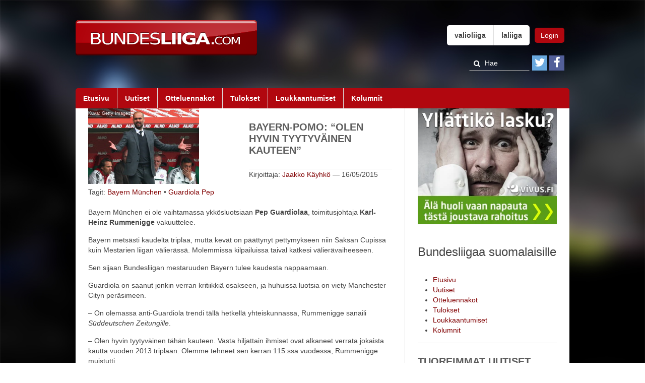

--- FILE ---
content_type: text/html; charset=UTF-8
request_url: https://www.bundesliiga.com/bayern-pomo-olen-hyvin-tyytyvainen-kauteen/
body_size: 9698
content:
<!DOCTYPE html>
<!--[if IE 7]>
<html class="ie ie7" lang="en-US">
<![endif]-->
<!--[if IE 8]>
<html class="ie ie8" lang="en-US">
<![endif]-->
<!--[if !(IE 7) & !(IE 8)]><!-->
<html lang="en-US">
<!--<![endif]-->
<head>
	<meta charset="UTF-8">
	<meta name="viewport" content="width=device-width">
	<title>Bayern-pomo: &quot;Olen hyvin tyytyväinen kauteen&quot; | Bundesliiga.com</title>
	<link rel="profile" href="https://gmpg.org/xfn/11">
	<link rel="pingback" href="https://www.bundesliiga.com/xmlrpc.php">
	<!--[if lt IE 9]>
	<script src="https://www.bundesliiga.com/wp-content/themes/fansite/js/html5.js"></script>
	<![endif]-->
	
<!-- All in One SEO Pack 2.6.1 by Michael Torbert of Semper Fi Web Design[297,379] -->
<meta name="description"  content="Bayern München ei ole vaihtamassa ykkösluotsiaan Pep Guardiolaa, toimitusjohtaja Karl-Heinz Rummenigge vakuuttelee. Bayern metsästi kaudelta triplaa, mutta" />

<meta name="keywords"  content="bayern münchen,guardiola pep" />

<link rel="canonical" href="https://www.bundesliiga.com/bayern-pomo-olen-hyvin-tyytyvainen-kauteen/" />
<!-- /all in one seo pack -->
<link rel='dns-prefetch' href='//www.google.com' />
<link rel='dns-prefetch' href='//cdn.bublaa.com' />
<link rel='dns-prefetch' href='//ajax.googleapis.com' />
<link rel='dns-prefetch' href='//fonts.googleapis.com' />
<link rel='dns-prefetch' href='//s.w.org' />
<link rel="alternate" type="application/rss+xml" title="Bundesliiga.com &raquo; Feed" href="https://www.bundesliiga.com/feed/" />
<link rel="alternate" type="application/rss+xml" title="Bundesliiga.com &raquo; Comments Feed" href="https://www.bundesliiga.com/comments/feed/" />
<link rel="alternate" type="application/rss+xml" title="Bundesliiga.com &raquo; Bayern-pomo: &#8220;Olen hyvin tyytyväinen kauteen&#8221; Comments Feed" href="https://www.bundesliiga.com/bayern-pomo-olen-hyvin-tyytyvainen-kauteen/feed/" />

<!-- Shareaholic Content Tags -->
<meta name='shareaholic:site_name' content='Bundesliiga.com' />
<meta name='shareaholic:language' content='en-US' />
<meta name='shareaholic:url' content='https://www.bundesliiga.com/bayern-pomo-olen-hyvin-tyytyvainen-kauteen/' />
<meta name='shareaholic:keywords' content='bayern münchen, guardiola pep, pääuutiset, uutiset' />
<meta name='shareaholic:article_published_time' content='2015-05-16T09:12:20+00:00' />
<meta name='shareaholic:article_modified_time' content='2018-06-25T22:20:33+00:00' />
<meta name='shareaholic:shareable_page' content='true' />
<meta name='shareaholic:article_author_name' content='Jaakko Käyhkö' />
<meta name='shareaholic:wp_version' content='6.1.5.1' />
<meta name='shareaholic:image' content='https://www.bundesliiga.com/wp-content/uploads/2014/04/getty_guardiolapep20140405.jpg' />
<!-- Shareaholic Content Tags End -->
		<script type="text/javascript">
			window._wpemojiSettings = {"baseUrl":"https:\/\/s.w.org\/images\/core\/emoji\/11\/72x72\/","ext":".png","svgUrl":"https:\/\/s.w.org\/images\/core\/emoji\/11\/svg\/","svgExt":".svg","source":{"concatemoji":"https:\/\/www.bundesliiga.com\/wp-includes\/js\/wp-emoji-release.min.js?ver=4.9.8"}};
			!function(a,b,c){function d(a,b){var c=String.fromCharCode;l.clearRect(0,0,k.width,k.height),l.fillText(c.apply(this,a),0,0);var d=k.toDataURL();l.clearRect(0,0,k.width,k.height),l.fillText(c.apply(this,b),0,0);var e=k.toDataURL();return d===e}function e(a){var b;if(!l||!l.fillText)return!1;switch(l.textBaseline="top",l.font="600 32px Arial",a){case"flag":return!(b=d([55356,56826,55356,56819],[55356,56826,8203,55356,56819]))&&(b=d([55356,57332,56128,56423,56128,56418,56128,56421,56128,56430,56128,56423,56128,56447],[55356,57332,8203,56128,56423,8203,56128,56418,8203,56128,56421,8203,56128,56430,8203,56128,56423,8203,56128,56447]),!b);case"emoji":return b=d([55358,56760,9792,65039],[55358,56760,8203,9792,65039]),!b}return!1}function f(a){var c=b.createElement("script");c.src=a,c.defer=c.type="text/javascript",b.getElementsByTagName("head")[0].appendChild(c)}var g,h,i,j,k=b.createElement("canvas"),l=k.getContext&&k.getContext("2d");for(j=Array("flag","emoji"),c.supports={everything:!0,everythingExceptFlag:!0},i=0;i<j.length;i++)c.supports[j[i]]=e(j[i]),c.supports.everything=c.supports.everything&&c.supports[j[i]],"flag"!==j[i]&&(c.supports.everythingExceptFlag=c.supports.everythingExceptFlag&&c.supports[j[i]]);c.supports.everythingExceptFlag=c.supports.everythingExceptFlag&&!c.supports.flag,c.DOMReady=!1,c.readyCallback=function(){c.DOMReady=!0},c.supports.everything||(h=function(){c.readyCallback()},b.addEventListener?(b.addEventListener("DOMContentLoaded",h,!1),a.addEventListener("load",h,!1)):(a.attachEvent("onload",h),b.attachEvent("onreadystatechange",function(){"complete"===b.readyState&&c.readyCallback()})),g=c.source||{},g.concatemoji?f(g.concatemoji):g.wpemoji&&g.twemoji&&(f(g.twemoji),f(g.wpemoji)))}(window,document,window._wpemojiSettings);
		</script>
		<style type="text/css">
img.wp-smiley,
img.emoji {
	display: inline !important;
	border: none !important;
	box-shadow: none !important;
	height: 1em !important;
	width: 1em !important;
	margin: 0 .07em !important;
	vertical-align: -0.1em !important;
	background: none !important;
	padding: 0 !important;
}
</style>
<link rel='stylesheet' id='ccf-jquery-ui-css'  href='//ajax.googleapis.com/ajax/libs/jqueryui/1.8.2/themes/smoothness/jquery-ui.css?ver=4.9.8' type='text/css' media='all' />
<link rel='stylesheet' id='ccf-form-css'  href='https://www.bundesliiga.com/wp-content/plugins/custom-contact-forms/assets/build/css/form.min.css?ver=7.8.5' type='text/css' media='all' />
<link rel='stylesheet' id='theme-my-login-css'  href='https://www.bundesliiga.com/wp-content/plugins/theme-my-login/assets/styles/theme-my-login.min.css?ver=7.0.7' type='text/css' media='all' />
<link rel='stylesheet' id='wsl-widget-css'  href='https://www.bundesliiga.com/wp-content/plugins/wordpress-social-login/assets/css/style.css?ver=4.9.8' type='text/css' media='all' />
<link rel='stylesheet' id='wp-polls-css'  href='https://www.bundesliiga.com/wp-content/plugins/wp-polls/polls-css.css?ver=2.73.8' type='text/css' media='all' />
<style id='wp-polls-inline-css' type='text/css'>
.wp-polls .pollbar {
	margin: 1px;
	font-size: 6px;
	line-height: 8px;
	height: 8px;
	background-image: url('https://www.bundesliiga.com/wp-content/plugins/wp-polls/images/default/pollbg.gif');
	border: 1px solid #c8c8c8;
}

</style>
<link rel='stylesheet' id='wpt-twitter-feed-css'  href='https://www.bundesliiga.com/wp-content/plugins/wp-to-twitter/css/twitter-feed.css?ver=4.9.8' type='text/css' media='all' />
<link rel='stylesheet' id='twentyfourteen-lato-css'  href='//fonts.googleapis.com/css?family=Lato%3A300%2C400%2C700%2C900%2C300italic%2C400italic%2C700italic&#038;subset=latin%2Clatin-ext' type='text/css' media='all' />
<link rel='stylesheet' id='genericons-css'  href='https://www.bundesliiga.com/wp-content/themes/fansite/genericons/genericons.css?ver=3.0.3' type='text/css' media='all' />
<link rel='stylesheet' id='twentyfourteen-style-css'  href='https://www.bundesliiga.com/wp-content/themes/fansite/style.css?ver=4.9.8' type='text/css' media='all' />
<!--[if lt IE 9]>
<link rel='stylesheet' id='twentyfourteen-ie-css'  href='https://www.bundesliiga.com/wp-content/themes/fansite/css/ie.css?ver=20131205' type='text/css' media='all' />
<![endif]-->
<link rel='stylesheet' id='simplr-forms-style-css'  href='https://www.bundesliiga.com/wp-content/plugins/simplr-registration-form/assets/skins/default.css?ver=4.9.8' type='text/css' media='all' />
<script type='text/javascript' src='https://www.bundesliiga.com/wp-includes/js/jquery/jquery.js?ver=1.12.4'></script>
<script type='text/javascript' src='https://www.bundesliiga.com/wp-includes/js/jquery/jquery-migrate.min.js?ver=1.4.1'></script>
<script type='text/javascript' src='https://www.bundesliiga.com/wp-includes/js/jquery/ui/core.min.js?ver=1.11.4'></script>
<script type='text/javascript' src='https://www.bundesliiga.com/wp-includes/js/jquery/ui/datepicker.min.js?ver=1.11.4'></script>
<script type='text/javascript'>
jQuery(document).ready(function(jQuery){jQuery.datepicker.setDefaults({"closeText":"Close","currentText":"Today","monthNames":["January","February","March","April","May","June","July","August","September","October","November","December"],"monthNamesShort":["Jan","Feb","Mar","Apr","May","Jun","Jul","Aug","Sep","Oct","Nov","Dec"],"nextText":"Next","prevText":"Previous","dayNames":["Sunday","Monday","Tuesday","Wednesday","Thursday","Friday","Saturday"],"dayNamesShort":["Sun","Mon","Tue","Wed","Thu","Fri","Sat"],"dayNamesMin":["S","M","T","W","T","F","S"],"dateFormat":"dd\/mm\/yy","firstDay":1,"isRTL":false});});
</script>
<script type='text/javascript' src='https://www.bundesliiga.com/wp-includes/js/underscore.min.js?ver=1.8.3'></script>
<script type='text/javascript'>
/* <![CDATA[ */
var ccfSettings = {"ajaxurl":"https:\/\/www.bundesliiga.com\/wp-admin\/admin-ajax.php","required":"This field is required.","date_required":"Date is required.","hour_required":"Hour is required.","minute_required":"Minute is required.","am-pm_required":"AM\/PM is required.","match":"Emails do not match.","email":"This is not a valid email address.","recaptcha":"Your reCAPTCHA response was incorrect.","recaptcha_theme":"light","phone":"This is not a valid phone number.","digits":"This phone number is not 10 digits","hour":"This is not a valid hour.","date":"This date is not valid.","minute":"This is not a valid minute.","fileExtension":"This is not an allowed file extension","fileSize":"This file is bigger than","unknown":"An unknown error occured.","website":"This is not a valid URL. URL's must start with http(s):\/\/"};
/* ]]> */
</script>
<script type='text/javascript' src='https://www.bundesliiga.com/wp-content/plugins/custom-contact-forms/assets/build/js/form.min.js?ver=7.8.5'></script>
<script type='text/javascript' src="https://cdn.bublaa.com/dist/plugins.js?ver=4.9.8"></script>
<script type='text/javascript' src='https://www.bundesliiga.com/wp-content/plugins/google-analyticator/external-tracking.min.js?ver=6.5.4'></script>
<link rel='https://api.w.org/' href='https://www.bundesliiga.com/wp-json/' />
<link rel="EditURI" type="application/rsd+xml" title="RSD" href="https://www.bundesliiga.com/xmlrpc.php?rsd" />
<link rel="wlwmanifest" type="application/wlwmanifest+xml" href="https://www.bundesliiga.com/wp-includes/wlwmanifest.xml" /> 
<link rel='prev' title='Erikoinen yhtälö: Wolfsburgin luottomies palkitaan Valioliigan mitalilla' href='https://www.bundesliiga.com/erikoinen-yhtalo-wolfsburgin-luottomies-palkitaan-valioliigan-mitalilla/' />
<link rel='next' title='Mikko Sumusalon edustama Hansa Rostock putoamisvaarassa' href='https://www.bundesliiga.com/mikko-sumusalon-edustama-hansa-rostock-putoamisvaarassa/' />
<link rel='shortlink' href='https://www.bundesliiga.com/?p=7719' />
<link rel="alternate" type="application/json+oembed" href="https://www.bundesliiga.com/wp-json/oembed/1.0/embed?url=https%3A%2F%2Fwww.bundesliiga.com%2Fbayern-pomo-olen-hyvin-tyytyvainen-kauteen%2F" />
<link rel="alternate" type="text/xml+oembed" href="https://www.bundesliiga.com/wp-json/oembed/1.0/embed?url=https%3A%2F%2Fwww.bundesliiga.com%2Fbayern-pomo-olen-hyvin-tyytyvainen-kauteen%2F&#038;format=xml" />
<script type="text/javascript">
	window._wp_rp_static_base_url = 'https://rp.zemanta.com/static/';
	window._wp_rp_wp_ajax_url = "https://www.bundesliiga.com/wp-admin/admin-ajax.php";
	window._wp_rp_plugin_version = '3.6.1';
	window._wp_rp_post_id = '7719';
	window._wp_rp_num_rel_posts = '5';
	window._wp_rp_thumbnails = false;
	window._wp_rp_post_title = 'Bayern-pomo%3A+%22Olen+hyvin+tyytyv%C3%A4inen+kauteen%22';
	window._wp_rp_post_tags = ['bayern+m%C3%BCnchen', 'guardiola+pep', 'p%C3%A4%C3%A4uutiset', 'uutiset', 'ol', 'sen', 'ei', 'manchest', 'bayern', '2016', 'trendi', '2013', 'ja'];
</script>
<link rel="stylesheet" href="https://www.bundesliiga.com/wp-content/plugins/related-posts/static/themes/plain.css?version=3.6.1" />
<style type="text/css">
.related_post_title {
}
ul.related_post {
}
ul.related_post li {
}
ul.related_post li a {
}
ul.related_post li img {
}</style>
<!-- Google Analytics Tracking by Google Analyticator 6.5.4: http://www.videousermanuals.com/google-analyticator/ -->
<script type="text/javascript">
    var analyticsFileTypes = [''];
    var analyticsSnippet = 'enabled';
    var analyticsEventTracking = 'enabled';
</script>
<script type="text/javascript">
	var _gaq = _gaq || [];
  
	_gaq.push(['_setAccount', 'UA-42851128-1']);
    _gaq.push(['_addDevId', 'i9k95']); // Google Analyticator App ID with Google
	_gaq.push(['_trackPageview']);

	(function() {
		var ga = document.createElement('script'); ga.type = 'text/javascript'; ga.async = true;
		                ga.src = ('https:' == document.location.protocol ? 'https://ssl' : 'http://www') + '.google-analytics.com/ga.js';
		                var s = document.getElementsByTagName('script')[0]; s.parentNode.insertBefore(ga, s);
	})();
</script>
<link rel="stylesheet" href="https://www.bundesliiga.com/wp-content/plugins/oiopub-direct/images/style/output.css" type="text/css" />
</head>

<body class="post-template-default single single-post postid-7719 single-format-standard group-blog masthead-fixed footer-widgets singular">
 
 

	<div id="main" class="site-main">

 
   
        <!--[if lt IE 7]>
            <p class="browsehappy">You are using an <strong>outdated</strong> browser. Please <a href="http://browsehappy.com/">upgrade your browser</a> to improve your experience.</p>
        <![endif]-->

        <div class="outer-wrap">
            <div class="uk-container uk-container-center">
                <!-- ad space -->
                <div class="header-ad">
                    <div class="uk-grid">
                        <div class="uk-width-1-1">
                            
                            <div id="leaderboard" class="widget widget_text">			<div class="textwidget"><script data-adfscript="adx.adform.net/adx/?mid=91554"></script>
<script src="//s1.adform.net/banners/scripts/adx.js" async defer></script></div>
		</div> 
                            
                        </div>
                    </div>           
                </div>
            </div>
            <div class="uk-container uk-container-center header-container">
               
               <!-- main header with navigation and logos -->
                <div class="header">
                    <div class="uk-grid">
                        <div class="uk-width-small-1-2">
                            <a href="https://www.bundesliiga.com" class="logo uk-float-left"><img src="https://www.bundesliiga.com/wp-content/themes/fansite/img/logo.png"></a>
                                                    </div>
                        <!-- social -->
                        <div class="uk-width-small-1-2">                                                  
                            <div class="navigation uk-float-right">
                            								 
							 
							 <button class="uk-button login-button uk-button-primary uk-float-right" data-uk-modal="{target:'#login-modal'}">Login</button>
                               
						                                <nav class="uk-hidden-small  uk-float-right uk-navbar top-nav">
                                     <ul id="menu-top-menu" class="uk-navbar-nav lge-menu-primary"><li data-uk-dropdown class="main-menu-item  menu-item-even menu-item-depth-0 menu-item menu-item-type-custom menu-item-object-custom"><a title="testtesttest" href="http://www.valioliiga.com/" class="menu-link main-menu-link">valioliiga</a></li>
<li data-uk-dropdown class="main-menu-item  menu-item-even menu-item-depth-0 menu-item menu-item-type-custom menu-item-object-custom"><a href="http://www.laliiga.com/" class="menu-link main-menu-link">laliiga</a></li>
</ul>			
                                    
                                </nav>                               
                            </div>
                            
                            <div id="login-modal" class="uk-modal">
                                <div class="uk-modal-dialog">
                                    <a class="uk-modal-close uk-close"></a>

 
 
 
<div class="uk-grid">
	<div class="uk-width-medium-2-3">

 

<form class="uk-form" name="loginform" id="loginform" action="https://www.bundesliiga.com/wp-login.php" method="post">
 <div class="uk-form-row">
    <input value="Käyttäjänimi"  class="uk-form-large uk-width-1-1" type="text" size="20" tabindex="10" name="log" id="user_login" onfocus="if (this.value == 'Käyttäjänimi') {this.value = '';}" onblur="if (this.value == '') {this.value = 'Käyttäjänimi';}" /> 
	 </div>

  <div class="uk-form-row">
    <input value="Salasana"   class="uk-form-large uk-width-1-1" type="password" size="20" tabindex="20" name="pwd" id="user_pass" onfocus="if (this.value == 'Salasana') {this.value = '';}" onblur="if (this.value == '') {this.value = 'Salasana';}" />
  	
 
    </div>  
  <div class="uk-form-row">
	<input name="rememberme" id="rememberme" value="forever" tabindex="90" type="checkbox"><label for="rememberme">Muista minut</label>
	 
	 

	
  </div>
 
   	
                            
    <input name="wp-submit" id="wp-submit" class="uk-button uk-button-primary" value="Log In" tabindex="100" type="submit">
     
    <input name="redirect_to" value="http://www.bundesliiga.com/wp-admin/" type="hidden">
    <input name="testcookie" value="1" type="hidden">
   

 

</form>


	</div>
	

	<div class="uk-width-medium-1-3">

<!--
	wsl_render_auth_widget
	WordPress Social Login 2.3.3.
	http://wordpress.org/plugins/wordpress-social-login/
-->

<style type="text/css">
#wp-social-login-connect-with{font-weight: bold}#wp-social-login-connect-options a{text-decoration: none}#wp-social-login-connect-options img{border:0 none}.wsl_connect_with_provider{}</style>

<div class="wp-social-login-widget">

	<div class="wp-social-login-connect-with">Connect with:</div>

	<div class="wp-social-login-provider-list">

		<a rel="nofollow" href="https://www.bundesliiga.com/login/?action=wordpress_social_authenticate&#038;mode=login&#038;provider=Facebook&#038;redirect_to=https%3A%2F%2Fwww.bundesliiga.com%2Fbayern-pomo-olen-hyvin-tyytyvainen-kauteen%2F" title="Connect with Facebook" class="wp-social-login-provider wp-social-login-provider-facebook" data-provider="Facebook">
			<img alt="Facebook" title="Connect with Facebook" src="https://www.bundesliiga.com/wp-content/plugins/wordpress-social-login/assets/img/32x32/wpzoom//facebook.png" />
		</a>

	</div>

	<div class="wp-social-login-widget-clearing"></div>

</div>

<!-- wsl_render_auth_widget -->

 
<hr class="uk-article-divider">
<a href="https://www.bundesliiga.com/wp-login.php?action=lostpassword">Unohditko salasanan?</a>
<a href="https://www.bundesliiga.com/rekisteroidy/">Rekisteröidy</a>

	</div>

</div>
 



                                </div>
                            </div>

                            <div class="social-bar uk-float-right">
                                <div class="social uk-float-right">
                                     
                                    <a href="https://twitter.com/bundesliiga" target="_blank" class="uk-icon-twitter"></a>
                                    <a href="https://www.facebook.com/bundesliigacom" target="_blank" class="uk-icon-facebook"></a>                                    
                                </div> 
                                 
 <form class="uk-search uk-float-right" action="https://www.bundesliiga.com/">
                                <input class="uk-search-field" type="text" placeholder="Hae" value="" name="s" id="s"  autocomplete="off">
                             </form>                                                                        
                               
                            </div>
                        </div>
                        <!-- end of social -->
                    </div><!-- end uk-grid -->

                    <div class="uk-grid">
                        <div class="uk-width-medium-1-1">
                            <!-- sub navigation -->
                            <div class="navigation main uk-hidden-small">
                            	<nav class="uk-navbar">
                            	 <ul id="menu-main" class="uk-navbar-nav lge-menu-primary"><li data-uk-dropdown class="main-menu-item  menu-item-even menu-item-depth-0 menu-item menu-item-type-custom menu-item-object-custom menu-item-home"><a href="https://www.bundesliiga.com/" class="menu-link main-menu-link">Etusivu</a></li>
<li data-uk-dropdown class="main-menu-item  menu-item-even menu-item-depth-0 menu-item menu-item-type-taxonomy menu-item-object-category current-post-ancestor current-menu-parent current-post-parent"><a href="https://www.bundesliiga.com/category/uutiset/" class="menu-link main-menu-link">Uutiset</a></li>
<li data-uk-dropdown class="main-menu-item  menu-item-even menu-item-depth-0 menu-item menu-item-type-taxonomy menu-item-object-category"><a href="https://www.bundesliiga.com/category/otteluennakot/" class="menu-link main-menu-link">Otteluennakot</a></li>
<li data-uk-dropdown class="main-menu-item  menu-item-even menu-item-depth-0 menu-item menu-item-type-taxonomy menu-item-object-category"><a href="https://www.bundesliiga.com/category/tulokset/" class="menu-link main-menu-link">Tulokset</a></li>
<li data-uk-dropdown class="main-menu-item  menu-item-even menu-item-depth-0 menu-item menu-item-type-taxonomy menu-item-object-category"><a href="https://www.bundesliiga.com/category/loukkaantumiset/" class="menu-link main-menu-link">Loukkaantumiset</a></li>
<li data-uk-dropdown class="main-menu-item  menu-item-even menu-item-depth-0 menu-item menu-item-type-taxonomy menu-item-object-category"><a href="https://www.bundesliiga.com/category/kolumnit/" class="menu-link main-menu-link">Kolumnit</a></li>
</ul>						
							</nav>
                            </div>
 

                             <div class="uk-container-center uk-visible-small navigation-mobile">

                                 <nav class="uk-navbar uk-navbar-center">
                                    <button href="" class="uk-navbar-toggle-alt" data-uk-toggle="{target:'.main-nav-mob'}">YLÄVALIKKO</button>
                                    <div class="main-nav-mob"></div>
                                    <div class="main-nav-mob uk-hidden">
                                        
                                                 <ul id="menu-top-menu-1" class="uk-navbar-nav"><li data-uk-dropdown class="main-menu-item  menu-item-even menu-item-depth-0 menu-item menu-item-type-custom menu-item-object-custom"><a title="testtesttest" href="http://www.valioliiga.com/" class="menu-link main-menu-link">valioliiga</a></li>
<li data-uk-dropdown class="main-menu-item  menu-item-even menu-item-depth-0 menu-item menu-item-type-custom menu-item-object-custom"><a href="http://www.laliiga.com/" class="menu-link main-menu-link">laliiga</a></li>
</ul>          
                                    </div>
                                </nav> 

                                <nav class="uk-navbar uk-navbar-center">
                                    <button href="" class="uk-navbar-toggle-alt" data-uk-toggle="{target:'.secondary-nav-mob'}">PÄÄVALIKKO</button>
                                
                                    <div class="secondary-nav-mob uk-hidden">
                                        <ul id="menu-main-1" class="uk-navbar-nav lge-menu-primary"><li data-uk-dropdown class="main-menu-item  menu-item-even menu-item-depth-0 menu-item menu-item-type-custom menu-item-object-custom menu-item-home"><a href="https://www.bundesliiga.com/" class="menu-link main-menu-link">Etusivu</a></li>
<li data-uk-dropdown class="main-menu-item  menu-item-even menu-item-depth-0 menu-item menu-item-type-taxonomy menu-item-object-category current-post-ancestor current-menu-parent current-post-parent"><a href="https://www.bundesliiga.com/category/uutiset/" class="menu-link main-menu-link">Uutiset</a></li>
<li data-uk-dropdown class="main-menu-item  menu-item-even menu-item-depth-0 menu-item menu-item-type-taxonomy menu-item-object-category"><a href="https://www.bundesliiga.com/category/otteluennakot/" class="menu-link main-menu-link">Otteluennakot</a></li>
<li data-uk-dropdown class="main-menu-item  menu-item-even menu-item-depth-0 menu-item menu-item-type-taxonomy menu-item-object-category"><a href="https://www.bundesliiga.com/category/tulokset/" class="menu-link main-menu-link">Tulokset</a></li>
<li data-uk-dropdown class="main-menu-item  menu-item-even menu-item-depth-0 menu-item menu-item-type-taxonomy menu-item-object-category"><a href="https://www.bundesliiga.com/category/loukkaantumiset/" class="menu-link main-menu-link">Loukkaantumiset</a></li>
<li data-uk-dropdown class="main-menu-item  menu-item-even menu-item-depth-0 menu-item menu-item-type-taxonomy menu-item-object-category"><a href="https://www.bundesliiga.com/category/kolumnit/" class="menu-link main-menu-link">Kolumnit</a></li>
</ul>				
                                    </div>
                                </nav>                                        
                            </div>
                        </div>
                    </div>
                </div><!-- end header -->
            </div>
          


  <div class="uk-container uk-container-center">
              
                <!-- start of content -->
                <div class="article-single">
                  
                    <div class="uk-grid uk-grid-preserve uk-grid-divider"  data-uk-grid-match>
                        <div class="uk-width-medium-2-3  "> 
                          






                          			 
				<div id="single-hd">
					
					 
			
				 
					 
					

					 
				 
				
				 

	
	<div class="uk-grid">
		<div class="uk-width-medium-1-2">
<!-- This is the modal -->
		<div id="viewimage" class="uk-modal">
		    <div class="uk-modal-dialog uk-modal-dialog-lightbox">
		        <a href="" class="uk-modal-close uk-close uk-close-alt"></a>
		        <img src="https://www.bundesliiga.com/wp-content/uploads/2014/04/getty_guardiolapep20140405.jpg" alt="">
		    </div>
		</div>


<div style="position:relative">
<p class="photo_credit">Kuva: Getty Images</p><a href="#viewimage" class-"image-article"  data-uk-modal><img src="https://www.bundesliiga.com/wp-content/uploads/2014/04/getty_guardiolapep20140405-220x150.jpg" /></a></div>

		</div>
		<div class="uk-width-medium-1-2">
<div id='title'><h1 class='article'>Bayern-pomo: &#8220;Olen hyvin tyytyväinen kauteen&#8221;</h1></div>	<span>Kirjoittaja:</span> <a href="https://www.bundesliiga.com/author/jaakko_kayhko/" title="Posts by Jaakko Käyhkö" rel="author">Jaakko Käyhkö</a>					&mdash; 16/05/2015
		</div>

	</div>




		
					

					<!--div id="title">
							<h1>Bayern-pomo: &#8220;Olen hyvin tyytyväinen kauteen&#8221;</h1>
					</div-->
					
					
		
		<div id='tags'>Tagit: <a href="https://www.bundesliiga.com/tag/bayern-munchen/" rel="tag">Bayern München</a> <span>•</span> <a href="https://www.bundesliiga.com/tag/guardiola-pep/" rel="tag">Guardiola Pep</a><br /></div>	</div>

 


<div id="article">
 

<div id="article-ad-wrap">
 <div id="article-ad" class="widget widget_text">			<div class="textwidget"></div>
		</div>   
</div>

<p>Bayern München ei ole vaihtamassa ykkösluotsiaan <strong>Pep Guardiolaa</strong>, toimitusjohtaja <strong>Karl-Heinz Rummenigge</strong> vakuuttelee.</p>
<p>Bayern metsästi kaudelta triplaa, mutta kevät on päättynyt pettymykseen niin Saksan Cupissa kuin Mestarien liigan välierässä. Molemmissa kilpailuissa taival katkesi välierävaiheeseen.</p>
<p>Sen sijaan Bundesliigan mestaruuden Bayern tulee kaudesta nappaamaan.</p>
<p>Guardiola on saanut jonkin verran kritiikkiä osakseen, ja huhuissa luotsia on viety Manchester Cityn peräsimeen.</p>
<p>&#8211; On olemassa anti-Guardiola trendi tällä hetkellä yhteiskunnassa, Rummenigge sanaili <em>Süddeutschen Zeitungille</em>.</p>
<p>&#8211; Olen hyvin tyytyväinen tähän kauteen. Vasta hiljattain ihmiset ovat alkaneet verrata jokaista kautta vuoden 2013 triplaan. Olemme tehneet sen kerran 115:ssa vuodessa, Rummenigge muistutti.</p>
<p>Guardiolalla on voimassa oleva sopimus Bayernin kanssa vuoteen 2016. Rummenigge toivoisi luotsin jatkavan senkin jälkeen.</p>

<div class="wp_rp_wrap  wp_rp_plain" id="wp_rp_first"><div class="wp_rp_content"><h3 class="related_post_title">Lisää aiheesta</h3><ul class="related_post wp_rp"><li data-position="0" data-poid="in-1934" data-post-type="none" ><a href="https://www.bundesliiga.com/ennakko-bayern-munchen-viktoria-plzen/" class="wp_rp_title">Ennakko: Bayern München-Viktoria Plzen</a></li><li data-position="1" data-poid="in-7044" data-post-type="none" ><a href="https://www.bundesliiga.com/pep-guardiola-olen-onnellinen-bayernissa/" class="wp_rp_title">Pep Guardiola: &#8220;Olen onnellinen Bayernissa&#8221;</a></li><li data-position="2" data-poid="in-6580" data-post-type="none" ><a href="https://www.bundesliiga.com/rummenigge-guardiolan-tyomoraalista-han-on-saksalaisempi-kuin-saksalaiset-itse/" class="wp_rp_title">Rummenigge Guardiolan työmoraalista: &#8220;Hän on saksalaisempi kuin saksalaiset itse&#8221;</a></li><li data-position="3" data-poid="in-2725" data-post-type="none" ><a href="https://www.bundesliiga.com/bayernin-tanskalaislupaus-hojbjerg-pep-guardiola-itki-kanssani/" class="wp_rp_title">Bayernin tanskalaislupaus Höjbjerg: &#8220;Pep Guardiola itki kanssani&#8221;</a></li><li data-position="4" data-poid="in-2639" data-post-type="none" ><a href="https://www.bundesliiga.com/pep-guardiola-olen-ylpea-joukkueestani/" class="wp_rp_title">Pep Guardiola: &#8220;Olen ylpeä joukkueestani&#8221;</a></li></ul></div></div>
<div id="comments">
	<div id="bublaa-comments-container" name="comments">
		<div id="bublaa-comments" data-id="7719" data-title="Bayern-pomo: "Olen hyvin tyytyväinen kauteen"" data-description="2015-05-16 12:12:20 Bayern München ei ole vaihtamassa ykkösluotsiaan Pep Guardiolaa, toimitusjohtaja Karl-Heinz Rummenigge vakuuttelee.

Bayern metsästi kaudelta triplaa, mutta kevät on päättynyt pettymykseen niin Saksan Cupissa kuin Mestarien liigan välierässä. Molemmissa kilpailuissa taival katkesi välierävaiheeseen.

Sen sijaan Bundesliigan mestaruuden Bayern tulee kaudesta nappaamaan.

Guardiola on saanut jonkin verran kritiikkiä osakseen, ja huhuissa..." style="text-align:center;">loading comments...</div>
	</div>
	<script type="text/javascript">
		window.bublaa = {
		    config : {
		        bubble : "", //REQUIRED
		        forumUrl : "https://www.bundesliiga.com/forum/",
                serviceHost : "http://www.bublaa.com"
			}
		};

		(function() {
		    var b = document.createElement('script');
		    b.type = 'text/javascript';
		    b.async = true;
		    b.src = "http://cdn.bublaa.com/dist/plugins.js";
		    var s = document.getElementsByTagName('script')[0];
		    s.parentNode.insertBefore(b, s);
		})();
	</script>
</div> 
 
</div>	
 
			
				 
				<nav class="nav-single">
				 
					<span class="nav-previous"><span id="l-arrow">&larr;</span><a href="https://www.bundesliiga.com/erikoinen-yhtalo-wolfsburgin-luottomies-palkitaan-valioliigan-mitalilla/" rel="prev"><span class="meta-nav"></span> Erikoinen yhtälö: Wolfsburgin luottomies palkitaan Valioliigan mitalilla</a></span>
					<span class="nav-next"><a href="https://www.bundesliiga.com/mikko-sumusalon-edustama-hansa-rostock-putoamisvaarassa/" rel="next">Mikko Sumusalon edustama Hansa Rostock putoamisvaarassa <span class="meta-nav"></span></a><span id="r-arrow">&rarr;</span></span>
				</nav><!-- .nav-single -->
			
                          





















                       
                        </div>
                        <div class="uk-width-medium-1-3 sidebar">
                             
                          <div id="head-ad-mob" class="widget widget_text">			<div class="textwidget"><center><a href="https://www.vivus.fi/" target="_blank" rel="nofollow"><img src="http://www.valioliiga.com/wp-content/uploads/2015/05/vivusfi.png" width="300" height="250" border="0" alt="" /></a></center><br><br><!-- Adform Direct Integrations -->
<!-- Tag for Bundesliiga 300x250 placement -->
<!-- Please refer to manual if you want to modify this tag -->

<script data-adfscript="adx.adform.net/adx/?mid=87417"></script>
<script src="//s1.adform.net/banners/scripts/adx.js" async defer></script></div>
		</div>
	<div id="secondary">
		<h2 class="site-description">Bundesliigaa suomalaisille</h2>
	
		<nav role="navigation" class="navigation site-navigation secondary-navigation">
		<div class="menu-main-container"><ul id="menu-main-2" class="menu"><li id="menu-item-39" class="menu-item menu-item-type-custom menu-item-object-custom menu-item-home menu-item-39"><a href="https://www.bundesliiga.com/">Etusivu</a></li>
<li id="menu-item-6822" class="menu-item menu-item-type-taxonomy menu-item-object-category current-post-ancestor current-menu-parent current-post-parent menu-item-6822"><a href="https://www.bundesliiga.com/category/uutiset/">Uutiset</a></li>
<li id="menu-item-6825" class="menu-item menu-item-type-taxonomy menu-item-object-category menu-item-6825"><a href="https://www.bundesliiga.com/category/otteluennakot/">Otteluennakot</a></li>
<li id="menu-item-6823" class="menu-item menu-item-type-taxonomy menu-item-object-category menu-item-6823"><a href="https://www.bundesliiga.com/category/tulokset/">Tulokset</a></li>
<li id="menu-item-6824" class="menu-item menu-item-type-taxonomy menu-item-object-category menu-item-6824"><a href="https://www.bundesliiga.com/category/loukkaantumiset/">Loukkaantumiset</a></li>
<li id="menu-item-229" class="menu-item menu-item-type-taxonomy menu-item-object-category menu-item-229"><a href="https://www.bundesliiga.com/category/kolumnit/">Kolumnit</a></li>
</ul></div>	</nav>
	
		<div id="primary-sidebar" class="primary-sidebar widget-area" role="complementary">
				<aside id="recent-posts-2" class="widget widget_recent_entries">		<h1 class="widget-title">Tuoreimmat uutiset</h1>		<ul>
											<li>
					<a href="https://www.bundesliiga.com/kiitoskirje/">Kiitoskirje</a>
									</li>
											<li>
					<a href="https://www.bundesliiga.com/loukkaantumishuolet-hiipivat-taas-bayern-leiriin/">Loukkaantumishuolet hiipivät taas Bayern-leiriin</a>
									</li>
											<li>
					<a href="https://www.bundesliiga.com/borussia-monchengladbachiin-lainapelaaja-chelseasta/">Borussia Mönchengladbachiin lainapelaaja Chelseasta</a>
									</li>
											<li>
					<a href="https://www.bundesliiga.com/ex-maajoukkuepuolustaja-lopettaa-uransa-vain-29-vuotiaana/">Ex-maajoukkuepuolustaja lopettaa uransa vain 29-vuotiaana</a>
									</li>
											<li>
					<a href="https://www.bundesliiga.com/hannover-96-nappasi-tanskalaislahjakkuuden/">Hannover 96 nappasi tanskalaislahjakkuuden</a>
									</li>
											<li>
					<a href="https://www.bundesliiga.com/sidney-sam-ei-siirrykaan-eintracht-frankfurtiin-ei-lapaissyt-laakarintarkastusta/">Sidney Sam ei siirrykään Eintracht Frankfurtiin &#8211; ei läpäissyt lääkärintarkastusta</a>
									</li>
											<li>
					<a href="https://www.bundesliiga.com/suomalaispelaaja-debytoi-eintracht-braunschweigin-ykkosjoukkueessa/">Suomalaispelaaja debytoi Eintracht Braunschweigin ykkösjoukkueessa</a>
									</li>
					</ul>
		</aside>	</div><!-- #primary-sidebar -->
	</div><!-- #secondary -->
	                        </div>                    
                    </div><!-- end of categories-feed -->
                </div>
                <!-- end of content -->
             
        </div><!-- end outer wrap -->





 

 
        <!-- footer -->
                    <div class="footer uk-container uk-container-center">
                        &copy; 2014 valioliiga.com
                    </div>    
        <!-- end footer -->
        <!-- JS stuff -->      
          <script src="//ajax.googleapis.com/ajax/libs/jquery/1.10.2/jquery.min.js"></script>
        <script>window.jQuery || document.write('<script src="js/vendor/jquery-1.10.2.min.js"><\/script>')</script>
        <script src="https://www.bundesliiga.com/wp-content/themes/fansite/js/uikit.min.js"></script>    
        <script src="https://www.bundesliiga.com/wp-content/themes/fansite/js/jquery.flexslider.js"></script>

        <!--  <script src="dist/js/main.js"></script>-->
        <script>          
            $(window).load(function() {
              $('.flexslider').flexslider({
                animation: "slide",
                controlNav: "thumbnails"
              });
            });
        </script>
	<script type='text/javascript' src='//www.google.com/recaptcha/api.js?ver=7.8.5&#038;onload=ccfRecaptchaOnload&#038;render=explicit'></script>
<script type='text/javascript'>
/* <![CDATA[ */
var pollsL10n = {"ajax_url":"https:\/\/www.bundesliiga.com\/wp-admin\/admin-ajax.php","text_wait":"Your last request is still being processed. Please wait a while ...","text_valid":"Please choose a valid poll answer.","text_multiple":"Maximum number of choices allowed: ","show_loading":"1","show_fading":"1"};
/* ]]> */
</script>
<script type='text/javascript' src='https://www.bundesliiga.com/wp-content/plugins/wp-polls/polls-js.js?ver=2.73.8'></script>
<script type='text/javascript' src='https://www.bundesliiga.com/wp-includes/js/backbone.min.js?ver=1.2.3'></script>
<script type='text/javascript'>
/* <![CDATA[ */
var WP_API_Settings = {"root":"https:\/\/www.bundesliiga.com\/wp-json\/","nonce":"71e1a9f1b0"};
/* ]]> */
</script>
<script type='text/javascript' src='https://www.bundesliiga.com/wp-content/plugins/custom-contact-forms/wp-api/wp-api.js?ver=1.2'></script>
<script type='text/javascript' src='https://www.bundesliiga.com/wp-includes/js/comment-reply.min.js?ver=4.9.8'></script>
<script type='text/javascript' src='https://www.bundesliiga.com/wp-includes/js/imagesloaded.min.js?ver=3.2.0'></script>
<script type='text/javascript' src='https://www.bundesliiga.com/wp-includes/js/masonry.min.js?ver=3.3.2'></script>
<script type='text/javascript' src='https://www.bundesliiga.com/wp-includes/js/jquery/jquery.masonry.min.js?ver=3.1.2b'></script>
<script type='text/javascript' src='https://www.bundesliiga.com/wp-content/themes/fansite/js/functions.js?ver=20140616'></script>
<script type='text/javascript' src='https://www.bundesliiga.com/wp-includes/js/wp-embed.min.js?ver=4.9.8'></script>
<script defer src="https://static.cloudflareinsights.com/beacon.min.js/vcd15cbe7772f49c399c6a5babf22c1241717689176015" integrity="sha512-ZpsOmlRQV6y907TI0dKBHq9Md29nnaEIPlkf84rnaERnq6zvWvPUqr2ft8M1aS28oN72PdrCzSjY4U6VaAw1EQ==" data-cf-beacon='{"version":"2024.11.0","token":"ec7762a640774d79be834f81ce0f8073","r":1,"server_timing":{"name":{"cfCacheStatus":true,"cfEdge":true,"cfExtPri":true,"cfL4":true,"cfOrigin":true,"cfSpeedBrain":true},"location_startswith":null}}' crossorigin="anonymous"></script>
</body>
</html>

--- FILE ---
content_type: text/css
request_url: https://www.bundesliiga.com/wp-content/themes/fansite/style.css?ver=4.9.8
body_size: -372
content:
/*
Theme Name: Fansite theme
Author: Saffa digital
*/

 @import url('site.css');
 

--- FILE ---
content_type: text/css
request_url: https://www.bundesliiga.com/wp-content/plugins/oiopub-direct/images/style/output.css
body_size: 114
content:
/* BANNER AD STYLING (zone) */

.oio-banner-zone {
	margin: 0px;
	padding: 0px !important;
	background: none !important;
	list-style: none !important;
	list-style-type: none !important;
	list-style-image: none !important;
}

.oio-banner-zone li:before, .oio-banner-zone li:after {
	content: " " !important;
	margin: 0px !important;
	padding: 0px !important;
	display: none !important;
}

.oio-banner-zone li {
	float: left;
	overflow: hidden;
	display: inline !important;
	padding: 0px !important;
	background: none !important;
	clear: none !important;
	border: none !important;
}

.oio-banner-zone li:hover {
	padding: 0px !important;
}

.oio-banner-zone li a {
	background: none !important;
	width: auto !important;
}

.oio-banner-zone a, .oio-banner-zone img {
	border: none;
	display: block;
	margin: 0px !important;
	padding: 0px !important;
	visibility: visible !important;
}

.oio-banner-zone .border, .oio-banner-zone .border:hover {
	border: 2px solid #999 !important;
}

/* TEXT AD STYLING (zone) */

.oio-link-zone {
	margin: 0px;
	padding: 0px !important;
	background: none !important;
	list-style: none !important;
	list-style-type: none !important;
	list-style-image: none !important;
	border: 1px solid #999;
}

.oio-link-zone li:before, .oio-link-zone li:after {
	content: " " !important;
	margin: 0px !important;
	padding: 0px !important;
	display: none !important;
}

.oio-link-zone li {
	float: left;
	overflow: hidden;
	display: inline !important;
	margin: 0px !important;
	padding: 2px !important;
	background: none !important;
	clear: none !important;
	border: none !important;
}

.oio-link-zone li:hover {
	padding: 2px !important;
}

.oio-link-zone li a {
	background: none !important;
	width: auto !important;
}

.oio-link-zone a {
	border: none;
	display: block;
	margin: 0px !important;
	padding: 0px !important;
	visibility: visible !important;
	width: auto !important;
}

.oio-link-zone .cell {
	display: block;
	padding: 5px;
	margin: 0 auto !important;
}

.oio-link-zone .desc {

}

.oio-link-zone .empty {

}

/* TEXT AD STYLING (list) */

.oio-link-list {

}

.oio-link-list li {

}

.oio-link-list a {

}

.oio-link-list .desc {

}

.oio-link-list .empty {

}

/* INLINE AD STYLING */

.oio-inline-left {
	float: left;
	margin-top: 10px;
	margin-right: 10px;
}

.oio-inline-right {
	float: right;
	margin-top: 10px;
	margin-left: 10px;
}

.oio-inline-border, .oio-inline-border:hover {
	border: 2px solid #999;
}

.oio-inline-left a, .oio-inline-left img,
.oio-inline-right a, .oio-inline-right img {
	border: none;
	display: block;
	margin: 0px !important;
	padding: 0px !important;
	visibility: visible !important;
}

/* RSS FEED AD STYLING */

#myrss_feed {
	padding: 10px;
	border: 1px dashed black;
}

.rsscontainer {
	margin-bottom: 1em;
	text-align: left;
}

/* AD BADGE STYLING */

.oio-badge {
	margin-top: 20px;
	margin-bottom: 20px;
	text-align: center;
}

/* AVAILABLE ADS STYLING */

.oio-openslots {

}

/* POSTLINKS STYLING */

.oio-postlinks {
	margin-top: 15px;
}

/* MISC STYLING */

.oio-body {
	margin: 0px !important;
	padding: 0px !important;
}

.oio-center {
	text-align: center;
}

.oio-clear-left {
	clear: left;
}

.oio-clear-right {
	clear: right;
}

.oio-clear {
	clear: both;
}

.oio-clear-left, .oio-clear-right, .oio-clear {
	content: " ";
	height: 0.1px;
	font-size: 0.1px;
	line-height: 0.1px;
	visibility: hidden;
	overflow: hidden;
}

#oio-pixel {
	display: none;
}